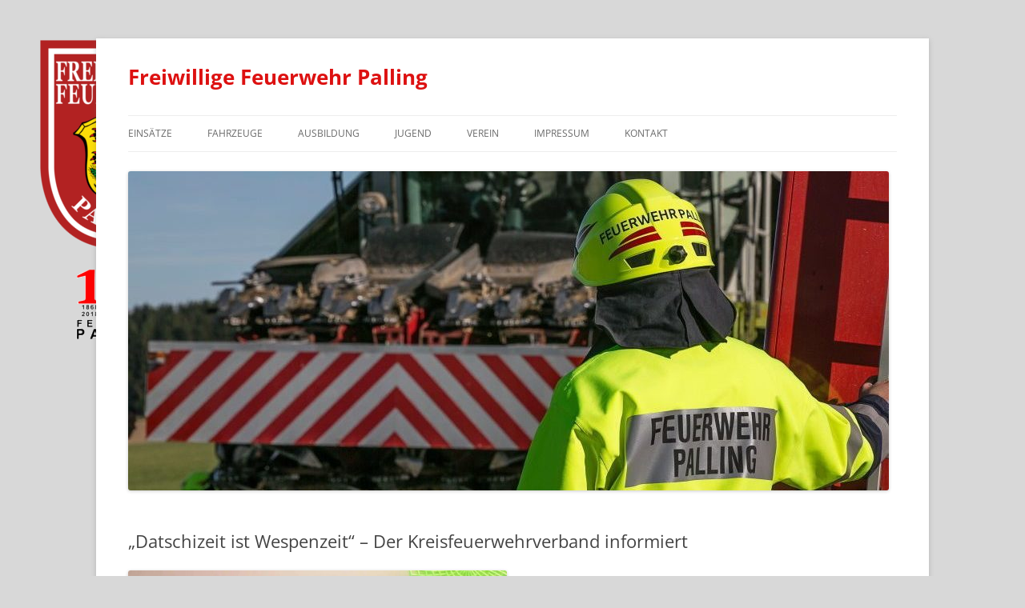

--- FILE ---
content_type: text/html; charset=UTF-8
request_url: http://www.feuerwehr-palling.de/herzlich-willkommen/datschizeit-ist-wespenzeit-der-kreisfeuerwehrverband-informiert/
body_size: 8688
content:
<!DOCTYPE html>
<!--[if IE 7]>
<html class="ie ie7" lang="de">
<![endif]-->
<!--[if IE 8]>
<html class="ie ie8" lang="de">
<![endif]-->
<!--[if !(IE 7) & !(IE 8)]><!-->
<html lang="de">
<!--<![endif]-->
<head>
<meta charset="UTF-8" />
<meta name="viewport" content="width=device-width" />
<title>„Datschizeit ist Wespenzeit“ &#8211; Der Kreisfeuerwehrverband informiert | Freiwillige Feuerwehr Palling</title>
<link rel="profile" href="https://gmpg.org/xfn/11" />
<link rel="pingback" href="http://www.feuerwehr-palling.de/xmlrpc.php">
<!--[if lt IE 9]>
<script src="http://www.feuerwehr-palling.de/wp-content/themes/twentytwelve/js/html5.js?ver=3.7.0" type="text/javascript"></script>
<![endif]-->
<meta name='robots' content='max-image-preview:large' />
<link rel="alternate" type="application/rss+xml" title="Freiwillige Feuerwehr Palling &raquo; Feed" href="http://www.feuerwehr-palling.de/feed/" />
<link rel="alternate" type="application/rss+xml" title="Freiwillige Feuerwehr Palling &raquo; Kommentar-Feed" href="http://www.feuerwehr-palling.de/comments/feed/" />
<script type="text/javascript">
/* <![CDATA[ */
window._wpemojiSettings = {"baseUrl":"https:\/\/s.w.org\/images\/core\/emoji\/14.0.0\/72x72\/","ext":".png","svgUrl":"https:\/\/s.w.org\/images\/core\/emoji\/14.0.0\/svg\/","svgExt":".svg","source":{"concatemoji":"http:\/\/www.feuerwehr-palling.de\/wp-includes\/js\/wp-emoji-release.min.js?ver=6.4.7"}};
/*! This file is auto-generated */
!function(i,n){var o,s,e;function c(e){try{var t={supportTests:e,timestamp:(new Date).valueOf()};sessionStorage.setItem(o,JSON.stringify(t))}catch(e){}}function p(e,t,n){e.clearRect(0,0,e.canvas.width,e.canvas.height),e.fillText(t,0,0);var t=new Uint32Array(e.getImageData(0,0,e.canvas.width,e.canvas.height).data),r=(e.clearRect(0,0,e.canvas.width,e.canvas.height),e.fillText(n,0,0),new Uint32Array(e.getImageData(0,0,e.canvas.width,e.canvas.height).data));return t.every(function(e,t){return e===r[t]})}function u(e,t,n){switch(t){case"flag":return n(e,"\ud83c\udff3\ufe0f\u200d\u26a7\ufe0f","\ud83c\udff3\ufe0f\u200b\u26a7\ufe0f")?!1:!n(e,"\ud83c\uddfa\ud83c\uddf3","\ud83c\uddfa\u200b\ud83c\uddf3")&&!n(e,"\ud83c\udff4\udb40\udc67\udb40\udc62\udb40\udc65\udb40\udc6e\udb40\udc67\udb40\udc7f","\ud83c\udff4\u200b\udb40\udc67\u200b\udb40\udc62\u200b\udb40\udc65\u200b\udb40\udc6e\u200b\udb40\udc67\u200b\udb40\udc7f");case"emoji":return!n(e,"\ud83e\udef1\ud83c\udffb\u200d\ud83e\udef2\ud83c\udfff","\ud83e\udef1\ud83c\udffb\u200b\ud83e\udef2\ud83c\udfff")}return!1}function f(e,t,n){var r="undefined"!=typeof WorkerGlobalScope&&self instanceof WorkerGlobalScope?new OffscreenCanvas(300,150):i.createElement("canvas"),a=r.getContext("2d",{willReadFrequently:!0}),o=(a.textBaseline="top",a.font="600 32px Arial",{});return e.forEach(function(e){o[e]=t(a,e,n)}),o}function t(e){var t=i.createElement("script");t.src=e,t.defer=!0,i.head.appendChild(t)}"undefined"!=typeof Promise&&(o="wpEmojiSettingsSupports",s=["flag","emoji"],n.supports={everything:!0,everythingExceptFlag:!0},e=new Promise(function(e){i.addEventListener("DOMContentLoaded",e,{once:!0})}),new Promise(function(t){var n=function(){try{var e=JSON.parse(sessionStorage.getItem(o));if("object"==typeof e&&"number"==typeof e.timestamp&&(new Date).valueOf()<e.timestamp+604800&&"object"==typeof e.supportTests)return e.supportTests}catch(e){}return null}();if(!n){if("undefined"!=typeof Worker&&"undefined"!=typeof OffscreenCanvas&&"undefined"!=typeof URL&&URL.createObjectURL&&"undefined"!=typeof Blob)try{var e="postMessage("+f.toString()+"("+[JSON.stringify(s),u.toString(),p.toString()].join(",")+"));",r=new Blob([e],{type:"text/javascript"}),a=new Worker(URL.createObjectURL(r),{name:"wpTestEmojiSupports"});return void(a.onmessage=function(e){c(n=e.data),a.terminate(),t(n)})}catch(e){}c(n=f(s,u,p))}t(n)}).then(function(e){for(var t in e)n.supports[t]=e[t],n.supports.everything=n.supports.everything&&n.supports[t],"flag"!==t&&(n.supports.everythingExceptFlag=n.supports.everythingExceptFlag&&n.supports[t]);n.supports.everythingExceptFlag=n.supports.everythingExceptFlag&&!n.supports.flag,n.DOMReady=!1,n.readyCallback=function(){n.DOMReady=!0}}).then(function(){return e}).then(function(){var e;n.supports.everything||(n.readyCallback(),(e=n.source||{}).concatemoji?t(e.concatemoji):e.wpemoji&&e.twemoji&&(t(e.twemoji),t(e.wpemoji)))}))}((window,document),window._wpemojiSettings);
/* ]]> */
</script>
<link rel='stylesheet' id='fx-editor-front-css' href='http://www.feuerwehr-palling.de/wp-content/plugins/fx-editor/assets/boxes-buttons-columns/front.css?ver=1.4.0' type='text/css' media='all' />
<link rel='stylesheet' id='google-code-prettify-css' href='http://www.feuerwehr-palling.de/wp-content/plugins/fx-editor/assets/google-code-prettify/prettify.min.css?ver=20150428' type='text/css' media='all' />
<link rel='stylesheet' id='fx-editor-coder-css' href='http://www.feuerwehr-palling.de/wp-content/plugins/fx-editor/assets/coder/front.css?ver=1.4.0' type='text/css' media='all' />
<style id='wp-emoji-styles-inline-css' type='text/css'>

	img.wp-smiley, img.emoji {
		display: inline !important;
		border: none !important;
		box-shadow: none !important;
		height: 1em !important;
		width: 1em !important;
		margin: 0 0.07em !important;
		vertical-align: -0.1em !important;
		background: none !important;
		padding: 0 !important;
	}
</style>
<link rel='stylesheet' id='wp-block-library-css' href='http://www.feuerwehr-palling.de/wp-includes/css/dist/block-library/style.min.css?ver=6.4.7' type='text/css' media='all' />
<style id='wp-block-library-theme-inline-css' type='text/css'>
.wp-block-audio figcaption{color:#555;font-size:13px;text-align:center}.is-dark-theme .wp-block-audio figcaption{color:hsla(0,0%,100%,.65)}.wp-block-audio{margin:0 0 1em}.wp-block-code{border:1px solid #ccc;border-radius:4px;font-family:Menlo,Consolas,monaco,monospace;padding:.8em 1em}.wp-block-embed figcaption{color:#555;font-size:13px;text-align:center}.is-dark-theme .wp-block-embed figcaption{color:hsla(0,0%,100%,.65)}.wp-block-embed{margin:0 0 1em}.blocks-gallery-caption{color:#555;font-size:13px;text-align:center}.is-dark-theme .blocks-gallery-caption{color:hsla(0,0%,100%,.65)}.wp-block-image figcaption{color:#555;font-size:13px;text-align:center}.is-dark-theme .wp-block-image figcaption{color:hsla(0,0%,100%,.65)}.wp-block-image{margin:0 0 1em}.wp-block-pullquote{border-bottom:4px solid;border-top:4px solid;color:currentColor;margin-bottom:1.75em}.wp-block-pullquote cite,.wp-block-pullquote footer,.wp-block-pullquote__citation{color:currentColor;font-size:.8125em;font-style:normal;text-transform:uppercase}.wp-block-quote{border-left:.25em solid;margin:0 0 1.75em;padding-left:1em}.wp-block-quote cite,.wp-block-quote footer{color:currentColor;font-size:.8125em;font-style:normal;position:relative}.wp-block-quote.has-text-align-right{border-left:none;border-right:.25em solid;padding-left:0;padding-right:1em}.wp-block-quote.has-text-align-center{border:none;padding-left:0}.wp-block-quote.is-large,.wp-block-quote.is-style-large,.wp-block-quote.is-style-plain{border:none}.wp-block-search .wp-block-search__label{font-weight:700}.wp-block-search__button{border:1px solid #ccc;padding:.375em .625em}:where(.wp-block-group.has-background){padding:1.25em 2.375em}.wp-block-separator.has-css-opacity{opacity:.4}.wp-block-separator{border:none;border-bottom:2px solid;margin-left:auto;margin-right:auto}.wp-block-separator.has-alpha-channel-opacity{opacity:1}.wp-block-separator:not(.is-style-wide):not(.is-style-dots){width:100px}.wp-block-separator.has-background:not(.is-style-dots){border-bottom:none;height:1px}.wp-block-separator.has-background:not(.is-style-wide):not(.is-style-dots){height:2px}.wp-block-table{margin:0 0 1em}.wp-block-table td,.wp-block-table th{word-break:normal}.wp-block-table figcaption{color:#555;font-size:13px;text-align:center}.is-dark-theme .wp-block-table figcaption{color:hsla(0,0%,100%,.65)}.wp-block-video figcaption{color:#555;font-size:13px;text-align:center}.is-dark-theme .wp-block-video figcaption{color:hsla(0,0%,100%,.65)}.wp-block-video{margin:0 0 1em}.wp-block-template-part.has-background{margin-bottom:0;margin-top:0;padding:1.25em 2.375em}
</style>
<style id='classic-theme-styles-inline-css' type='text/css'>
/*! This file is auto-generated */
.wp-block-button__link{color:#fff;background-color:#32373c;border-radius:9999px;box-shadow:none;text-decoration:none;padding:calc(.667em + 2px) calc(1.333em + 2px);font-size:1.125em}.wp-block-file__button{background:#32373c;color:#fff;text-decoration:none}
</style>
<style id='global-styles-inline-css' type='text/css'>
body{--wp--preset--color--black: #000000;--wp--preset--color--cyan-bluish-gray: #abb8c3;--wp--preset--color--white: #fff;--wp--preset--color--pale-pink: #f78da7;--wp--preset--color--vivid-red: #cf2e2e;--wp--preset--color--luminous-vivid-orange: #ff6900;--wp--preset--color--luminous-vivid-amber: #fcb900;--wp--preset--color--light-green-cyan: #7bdcb5;--wp--preset--color--vivid-green-cyan: #00d084;--wp--preset--color--pale-cyan-blue: #8ed1fc;--wp--preset--color--vivid-cyan-blue: #0693e3;--wp--preset--color--vivid-purple: #9b51e0;--wp--preset--color--blue: #21759b;--wp--preset--color--dark-gray: #444;--wp--preset--color--medium-gray: #9f9f9f;--wp--preset--color--light-gray: #e6e6e6;--wp--preset--gradient--vivid-cyan-blue-to-vivid-purple: linear-gradient(135deg,rgba(6,147,227,1) 0%,rgb(155,81,224) 100%);--wp--preset--gradient--light-green-cyan-to-vivid-green-cyan: linear-gradient(135deg,rgb(122,220,180) 0%,rgb(0,208,130) 100%);--wp--preset--gradient--luminous-vivid-amber-to-luminous-vivid-orange: linear-gradient(135deg,rgba(252,185,0,1) 0%,rgba(255,105,0,1) 100%);--wp--preset--gradient--luminous-vivid-orange-to-vivid-red: linear-gradient(135deg,rgba(255,105,0,1) 0%,rgb(207,46,46) 100%);--wp--preset--gradient--very-light-gray-to-cyan-bluish-gray: linear-gradient(135deg,rgb(238,238,238) 0%,rgb(169,184,195) 100%);--wp--preset--gradient--cool-to-warm-spectrum: linear-gradient(135deg,rgb(74,234,220) 0%,rgb(151,120,209) 20%,rgb(207,42,186) 40%,rgb(238,44,130) 60%,rgb(251,105,98) 80%,rgb(254,248,76) 100%);--wp--preset--gradient--blush-light-purple: linear-gradient(135deg,rgb(255,206,236) 0%,rgb(152,150,240) 100%);--wp--preset--gradient--blush-bordeaux: linear-gradient(135deg,rgb(254,205,165) 0%,rgb(254,45,45) 50%,rgb(107,0,62) 100%);--wp--preset--gradient--luminous-dusk: linear-gradient(135deg,rgb(255,203,112) 0%,rgb(199,81,192) 50%,rgb(65,88,208) 100%);--wp--preset--gradient--pale-ocean: linear-gradient(135deg,rgb(255,245,203) 0%,rgb(182,227,212) 50%,rgb(51,167,181) 100%);--wp--preset--gradient--electric-grass: linear-gradient(135deg,rgb(202,248,128) 0%,rgb(113,206,126) 100%);--wp--preset--gradient--midnight: linear-gradient(135deg,rgb(2,3,129) 0%,rgb(40,116,252) 100%);--wp--preset--font-size--small: 13px;--wp--preset--font-size--medium: 20px;--wp--preset--font-size--large: 36px;--wp--preset--font-size--x-large: 42px;--wp--preset--spacing--20: 0.44rem;--wp--preset--spacing--30: 0.67rem;--wp--preset--spacing--40: 1rem;--wp--preset--spacing--50: 1.5rem;--wp--preset--spacing--60: 2.25rem;--wp--preset--spacing--70: 3.38rem;--wp--preset--spacing--80: 5.06rem;--wp--preset--shadow--natural: 6px 6px 9px rgba(0, 0, 0, 0.2);--wp--preset--shadow--deep: 12px 12px 50px rgba(0, 0, 0, 0.4);--wp--preset--shadow--sharp: 6px 6px 0px rgba(0, 0, 0, 0.2);--wp--preset--shadow--outlined: 6px 6px 0px -3px rgba(255, 255, 255, 1), 6px 6px rgba(0, 0, 0, 1);--wp--preset--shadow--crisp: 6px 6px 0px rgba(0, 0, 0, 1);}:where(.is-layout-flex){gap: 0.5em;}:where(.is-layout-grid){gap: 0.5em;}body .is-layout-flow > .alignleft{float: left;margin-inline-start: 0;margin-inline-end: 2em;}body .is-layout-flow > .alignright{float: right;margin-inline-start: 2em;margin-inline-end: 0;}body .is-layout-flow > .aligncenter{margin-left: auto !important;margin-right: auto !important;}body .is-layout-constrained > .alignleft{float: left;margin-inline-start: 0;margin-inline-end: 2em;}body .is-layout-constrained > .alignright{float: right;margin-inline-start: 2em;margin-inline-end: 0;}body .is-layout-constrained > .aligncenter{margin-left: auto !important;margin-right: auto !important;}body .is-layout-constrained > :where(:not(.alignleft):not(.alignright):not(.alignfull)){max-width: var(--wp--style--global--content-size);margin-left: auto !important;margin-right: auto !important;}body .is-layout-constrained > .alignwide{max-width: var(--wp--style--global--wide-size);}body .is-layout-flex{display: flex;}body .is-layout-flex{flex-wrap: wrap;align-items: center;}body .is-layout-flex > *{margin: 0;}body .is-layout-grid{display: grid;}body .is-layout-grid > *{margin: 0;}:where(.wp-block-columns.is-layout-flex){gap: 2em;}:where(.wp-block-columns.is-layout-grid){gap: 2em;}:where(.wp-block-post-template.is-layout-flex){gap: 1.25em;}:where(.wp-block-post-template.is-layout-grid){gap: 1.25em;}.has-black-color{color: var(--wp--preset--color--black) !important;}.has-cyan-bluish-gray-color{color: var(--wp--preset--color--cyan-bluish-gray) !important;}.has-white-color{color: var(--wp--preset--color--white) !important;}.has-pale-pink-color{color: var(--wp--preset--color--pale-pink) !important;}.has-vivid-red-color{color: var(--wp--preset--color--vivid-red) !important;}.has-luminous-vivid-orange-color{color: var(--wp--preset--color--luminous-vivid-orange) !important;}.has-luminous-vivid-amber-color{color: var(--wp--preset--color--luminous-vivid-amber) !important;}.has-light-green-cyan-color{color: var(--wp--preset--color--light-green-cyan) !important;}.has-vivid-green-cyan-color{color: var(--wp--preset--color--vivid-green-cyan) !important;}.has-pale-cyan-blue-color{color: var(--wp--preset--color--pale-cyan-blue) !important;}.has-vivid-cyan-blue-color{color: var(--wp--preset--color--vivid-cyan-blue) !important;}.has-vivid-purple-color{color: var(--wp--preset--color--vivid-purple) !important;}.has-black-background-color{background-color: var(--wp--preset--color--black) !important;}.has-cyan-bluish-gray-background-color{background-color: var(--wp--preset--color--cyan-bluish-gray) !important;}.has-white-background-color{background-color: var(--wp--preset--color--white) !important;}.has-pale-pink-background-color{background-color: var(--wp--preset--color--pale-pink) !important;}.has-vivid-red-background-color{background-color: var(--wp--preset--color--vivid-red) !important;}.has-luminous-vivid-orange-background-color{background-color: var(--wp--preset--color--luminous-vivid-orange) !important;}.has-luminous-vivid-amber-background-color{background-color: var(--wp--preset--color--luminous-vivid-amber) !important;}.has-light-green-cyan-background-color{background-color: var(--wp--preset--color--light-green-cyan) !important;}.has-vivid-green-cyan-background-color{background-color: var(--wp--preset--color--vivid-green-cyan) !important;}.has-pale-cyan-blue-background-color{background-color: var(--wp--preset--color--pale-cyan-blue) !important;}.has-vivid-cyan-blue-background-color{background-color: var(--wp--preset--color--vivid-cyan-blue) !important;}.has-vivid-purple-background-color{background-color: var(--wp--preset--color--vivid-purple) !important;}.has-black-border-color{border-color: var(--wp--preset--color--black) !important;}.has-cyan-bluish-gray-border-color{border-color: var(--wp--preset--color--cyan-bluish-gray) !important;}.has-white-border-color{border-color: var(--wp--preset--color--white) !important;}.has-pale-pink-border-color{border-color: var(--wp--preset--color--pale-pink) !important;}.has-vivid-red-border-color{border-color: var(--wp--preset--color--vivid-red) !important;}.has-luminous-vivid-orange-border-color{border-color: var(--wp--preset--color--luminous-vivid-orange) !important;}.has-luminous-vivid-amber-border-color{border-color: var(--wp--preset--color--luminous-vivid-amber) !important;}.has-light-green-cyan-border-color{border-color: var(--wp--preset--color--light-green-cyan) !important;}.has-vivid-green-cyan-border-color{border-color: var(--wp--preset--color--vivid-green-cyan) !important;}.has-pale-cyan-blue-border-color{border-color: var(--wp--preset--color--pale-cyan-blue) !important;}.has-vivid-cyan-blue-border-color{border-color: var(--wp--preset--color--vivid-cyan-blue) !important;}.has-vivid-purple-border-color{border-color: var(--wp--preset--color--vivid-purple) !important;}.has-vivid-cyan-blue-to-vivid-purple-gradient-background{background: var(--wp--preset--gradient--vivid-cyan-blue-to-vivid-purple) !important;}.has-light-green-cyan-to-vivid-green-cyan-gradient-background{background: var(--wp--preset--gradient--light-green-cyan-to-vivid-green-cyan) !important;}.has-luminous-vivid-amber-to-luminous-vivid-orange-gradient-background{background: var(--wp--preset--gradient--luminous-vivid-amber-to-luminous-vivid-orange) !important;}.has-luminous-vivid-orange-to-vivid-red-gradient-background{background: var(--wp--preset--gradient--luminous-vivid-orange-to-vivid-red) !important;}.has-very-light-gray-to-cyan-bluish-gray-gradient-background{background: var(--wp--preset--gradient--very-light-gray-to-cyan-bluish-gray) !important;}.has-cool-to-warm-spectrum-gradient-background{background: var(--wp--preset--gradient--cool-to-warm-spectrum) !important;}.has-blush-light-purple-gradient-background{background: var(--wp--preset--gradient--blush-light-purple) !important;}.has-blush-bordeaux-gradient-background{background: var(--wp--preset--gradient--blush-bordeaux) !important;}.has-luminous-dusk-gradient-background{background: var(--wp--preset--gradient--luminous-dusk) !important;}.has-pale-ocean-gradient-background{background: var(--wp--preset--gradient--pale-ocean) !important;}.has-electric-grass-gradient-background{background: var(--wp--preset--gradient--electric-grass) !important;}.has-midnight-gradient-background{background: var(--wp--preset--gradient--midnight) !important;}.has-small-font-size{font-size: var(--wp--preset--font-size--small) !important;}.has-medium-font-size{font-size: var(--wp--preset--font-size--medium) !important;}.has-large-font-size{font-size: var(--wp--preset--font-size--large) !important;}.has-x-large-font-size{font-size: var(--wp--preset--font-size--x-large) !important;}
.wp-block-navigation a:where(:not(.wp-element-button)){color: inherit;}
:where(.wp-block-post-template.is-layout-flex){gap: 1.25em;}:where(.wp-block-post-template.is-layout-grid){gap: 1.25em;}
:where(.wp-block-columns.is-layout-flex){gap: 2em;}:where(.wp-block-columns.is-layout-grid){gap: 2em;}
.wp-block-pullquote{font-size: 1.5em;line-height: 1.6;}
</style>
<link rel='stylesheet' id='twentytwelve-fonts-css' href='http://www.feuerwehr-palling.de/wp-content/themes/twentytwelve/fonts/font-open-sans.css?ver=20230328' type='text/css' media='all' />
<link rel='stylesheet' id='twentytwelve-style-css' href='http://www.feuerwehr-palling.de/wp-content/themes/twentytwelve/style.css?ver=20231107' type='text/css' media='all' />
<link rel='stylesheet' id='twentytwelve-block-style-css' href='http://www.feuerwehr-palling.de/wp-content/themes/twentytwelve/css/blocks.css?ver=20230213' type='text/css' media='all' />
<!--[if lt IE 9]>
<link rel='stylesheet' id='twentytwelve-ie-css' href='http://www.feuerwehr-palling.de/wp-content/themes/twentytwelve/css/ie.css?ver=20150214' type='text/css' media='all' />
<![endif]-->
<link rel='stylesheet' id='wp-members-css' href='http://www.feuerwehr-palling.de/wp-content/plugins/wp-members/assets/css/forms/generic-no-float.min.css?ver=3.4.9' type='text/css' media='all' />
<link rel='stylesheet' id='slb_core-css' href='http://www.feuerwehr-palling.de/wp-content/plugins/simple-lightbox/client/css/app.css?ver=2.9.3' type='text/css' media='all' />
<link rel='stylesheet' id='tablepress-default-css' href='http://www.feuerwehr-palling.de/wp-content/tablepress-combined.min.css?ver=22' type='text/css' media='all' />
<script type="text/javascript" src="http://www.feuerwehr-palling.de/wp-content/plugins/fx-editor/assets/google-code-prettify/prettify.min.js?ver=20150428" id="google-code-prettify-js"></script>
<script type="text/javascript" src="http://www.feuerwehr-palling.de/wp-includes/js/jquery/jquery.min.js?ver=3.7.1" id="jquery-core-js"></script>
<script type="text/javascript" src="http://www.feuerwehr-palling.de/wp-includes/js/jquery/jquery-migrate.min.js?ver=3.4.1" id="jquery-migrate-js"></script>
<script type="text/javascript" src="http://www.feuerwehr-palling.de/wp-content/themes/twentytwelve/js/navigation.js?ver=20141205" id="twentytwelve-navigation-js" defer="defer" data-wp-strategy="defer"></script>
<link rel="https://api.w.org/" href="http://www.feuerwehr-palling.de/wp-json/" /><link rel="alternate" type="application/json" href="http://www.feuerwehr-palling.de/wp-json/wp/v2/pages/2795" /><link rel="EditURI" type="application/rsd+xml" title="RSD" href="http://www.feuerwehr-palling.de/xmlrpc.php?rsd" />
<meta name="generator" content="WordPress 6.4.7" />
<link rel="canonical" href="http://www.feuerwehr-palling.de/herzlich-willkommen/datschizeit-ist-wespenzeit-der-kreisfeuerwehrverband-informiert/" />
<link rel='shortlink' href='http://www.feuerwehr-palling.de/?p=2795' />
<link rel="alternate" type="application/json+oembed" href="http://www.feuerwehr-palling.de/wp-json/oembed/1.0/embed?url=http%3A%2F%2Fwww.feuerwehr-palling.de%2Fherzlich-willkommen%2Fdatschizeit-ist-wespenzeit-der-kreisfeuerwehrverband-informiert%2F" />
<link rel="alternate" type="text/xml+oembed" href="http://www.feuerwehr-palling.de/wp-json/oembed/1.0/embed?url=http%3A%2F%2Fwww.feuerwehr-palling.de%2Fherzlich-willkommen%2Fdatschizeit-ist-wespenzeit-der-kreisfeuerwehrverband-informiert%2F&#038;format=xml" />
	<style type="text/css" id="twentytwelve-header-css">
			.site-header h1 a,
		.site-header h2 {
			color: #dd1111;
		}
		</style>
	<style type="text/css" id="custom-background-css">
body.custom-background { background-color: #d8d8d8; background-image: url("http://www.feuerwehr-palling.de/wp-content/uploads/2016/12/feuerwehr_palling_200-261logo-1.png"); background-position: left top; background-size: auto; background-repeat: no-repeat; background-attachment: fixed; }
</style>
	<link rel="icon" href="http://www.feuerwehr-palling.de/wp-content/uploads/2017/12/cropped-Image1-32x32.png" sizes="32x32" />
<link rel="icon" href="http://www.feuerwehr-palling.de/wp-content/uploads/2017/12/cropped-Image1-192x192.png" sizes="192x192" />
<link rel="apple-touch-icon" href="http://www.feuerwehr-palling.de/wp-content/uploads/2017/12/cropped-Image1-180x180.png" />
<meta name="msapplication-TileImage" content="http://www.feuerwehr-palling.de/wp-content/uploads/2017/12/cropped-Image1-270x270.png" />
</head>

<body class="page-template-default page page-id-2795 page-child parent-pageid-406 custom-background wp-embed-responsive full-width custom-font-enabled single-author">
<div id="page" class="hfeed site">
	<header id="masthead" class="site-header">
		<hgroup>
			<h1 class="site-title"><a href="http://www.feuerwehr-palling.de/" rel="home">Freiwillige Feuerwehr Palling</a></h1>
			<h2 class="site-description"></h2>
		</hgroup>

		<nav id="site-navigation" class="main-navigation">
			<button class="menu-toggle">Menü</button>
			<a class="assistive-text" href="#content">Zum Inhalt springen</a>
			<div class="menu-menu-1-container"><ul id="menu-menu-1" class="nav-menu"><li id="menu-item-74" class="menu-item menu-item-type-post_type menu-item-object-page menu-item-has-children menu-item-74"><a href="http://www.feuerwehr-palling.de/einsaetze/">Einsätze</a>
<ul class="sub-menu">
	<li id="menu-item-3629" class="menu-item menu-item-type-post_type menu-item-object-page menu-item-3629"><a href="http://www.feuerwehr-palling.de/einsaetze/einsaetze-2025/">Einsätze 2025</a></li>
	<li id="menu-item-3571" class="menu-item menu-item-type-post_type menu-item-object-page menu-item-3571"><a href="http://www.feuerwehr-palling.de/einsaetze/einsaetze-2024/">Einsätze 2024</a></li>
	<li id="menu-item-3526" class="menu-item menu-item-type-post_type menu-item-object-page menu-item-3526"><a href="http://www.feuerwehr-palling.de/einsaetze/einsaetze-2023/">Einsätze 2023</a></li>
	<li id="menu-item-3441" class="menu-item menu-item-type-post_type menu-item-object-page menu-item-3441"><a href="http://www.feuerwehr-palling.de/einsaetze/einsaetze-2022/">Einsätze 2022</a></li>
	<li id="menu-item-3229" class="menu-item menu-item-type-post_type menu-item-object-page menu-item-3229"><a href="http://www.feuerwehr-palling.de/einsaetze/einsaetze-2021/">Einsätze 2021</a></li>
	<li id="menu-item-3035" class="menu-item menu-item-type-post_type menu-item-object-page menu-item-3035"><a href="http://www.feuerwehr-palling.de/einsaetze/einsaetze-2020/">Einsätze 2020</a></li>
	<li id="menu-item-2549" class="menu-item menu-item-type-post_type menu-item-object-page menu-item-2549"><a href="http://www.feuerwehr-palling.de/einsaetze/einsaetze-2019/">Einsätze 2019</a></li>
	<li id="menu-item-1823" class="menu-item menu-item-type-post_type menu-item-object-page menu-item-1823"><a href="http://www.feuerwehr-palling.de/einsaetze/einsaetze-2018/">Einsätze 2018</a></li>
	<li id="menu-item-121" class="menu-item menu-item-type-post_type menu-item-object-page menu-item-has-children menu-item-121"><a href="http://www.feuerwehr-palling.de/einsaetze/einsatzarchiv/">Einsatzarchiv</a>
	<ul class="sub-menu">
		<li id="menu-item-1115" class="menu-item menu-item-type-post_type menu-item-object-page menu-item-1115"><a href="http://www.feuerwehr-palling.de/einsaetze/2017-2/">Einsätze 2017</a></li>
		<li id="menu-item-119" class="menu-item menu-item-type-post_type menu-item-object-page menu-item-119"><a href="http://www.feuerwehr-palling.de/einsaetze/2016-2/">Einsätze 2016</a></li>
		<li id="menu-item-120" class="menu-item menu-item-type-post_type menu-item-object-page menu-item-120"><a href="http://www.feuerwehr-palling.de/einsaetze/2015-2/">Einsätze 2015</a></li>
	</ul>
</li>
</ul>
</li>
<li id="menu-item-75" class="menu-item menu-item-type-post_type menu-item-object-page menu-item-has-children menu-item-75"><a href="http://www.feuerwehr-palling.de/fahrzeuge/">Fahrzeuge</a>
<ul class="sub-menu">
	<li id="menu-item-116" class="menu-item menu-item-type-post_type menu-item-object-page menu-item-116"><a href="http://www.feuerwehr-palling.de/fahrzeuge/palling-111/">Palling 11/1</a></li>
	<li id="menu-item-114" class="menu-item menu-item-type-post_type menu-item-object-page menu-item-114"><a href="http://www.feuerwehr-palling.de/fahrzeuge/palling-331/">Palling 33/1</a></li>
	<li id="menu-item-1135" class="menu-item menu-item-type-post_type menu-item-object-page menu-item-1135"><a href="http://www.feuerwehr-palling.de/fahrzeuge/palling-401-2/">Palling 40/1</a></li>
	<li id="menu-item-2670" class="menu-item menu-item-type-post_type menu-item-object-page menu-item-2670"><a href="http://www.feuerwehr-palling.de/fahrzeuge/palling-56-1/">Palling 56/1</a></li>
	<li id="menu-item-112" class="menu-item menu-item-type-post_type menu-item-object-page menu-item-112"><a href="http://www.feuerwehr-palling.de/fahrzeuge/heuwehrgeraet/">Heuwehrgerät</a></li>
	<li id="menu-item-2677" class="menu-item menu-item-type-post_type menu-item-object-page menu-item-has-children menu-item-2677"><a href="http://www.feuerwehr-palling.de/fahrzeuge/ehemalige-fahrzeuge/">Ehemalige Fahrzeuge</a>
	<ul class="sub-menu">
		<li id="menu-item-115" class="menu-item menu-item-type-post_type menu-item-object-page menu-item-115"><a href="http://www.feuerwehr-palling.de/fahrzeuge/palling-201/">Palling 20/1</a></li>
		<li id="menu-item-113" class="menu-item menu-item-type-post_type menu-item-object-page menu-item-113"><a href="http://www.feuerwehr-palling.de/fahrzeuge/palling-481/">Palling 48/1</a></li>
	</ul>
</li>
</ul>
</li>
<li id="menu-item-73" class="menu-item menu-item-type-post_type menu-item-object-page menu-item-has-children menu-item-73"><a href="http://www.feuerwehr-palling.de/ausbildung/">Ausbildung</a>
<ul class="sub-menu">
	<li id="menu-item-117" class="menu-item menu-item-type-post_type menu-item-object-page menu-item-117"><a href="http://www.feuerwehr-palling.de/ausbildung/ausbildungsberichte/">Ausbildungsberichte</a></li>
	<li id="menu-item-1875" class="menu-item menu-item-type-post_type menu-item-object-post menu-item-1875"><a href="http://www.feuerwehr-palling.de/2018/01/28/logintest/">Mitglieder Login</a></li>
</ul>
</li>
<li id="menu-item-77" class="menu-item menu-item-type-post_type menu-item-object-page menu-item-has-children menu-item-77"><a href="http://www.feuerwehr-palling.de/jugend/">Jugend</a>
<ul class="sub-menu">
	<li id="menu-item-127" class="menu-item menu-item-type-post_type menu-item-object-page menu-item-127"><a href="http://www.feuerwehr-palling.de/jugend/jugendberichte/">Jugendberichte</a></li>
</ul>
</li>
<li id="menu-item-80" class="menu-item menu-item-type-post_type menu-item-object-page menu-item-has-children menu-item-80"><a href="http://www.feuerwehr-palling.de/verein/">Verein</a>
<ul class="sub-menu">
	<li id="menu-item-1752" class="menu-item menu-item-type-post_type menu-item-object-page menu-item-1752"><a href="http://www.feuerwehr-palling.de/150-jahre-ffw-palling/">Festlichkeiten 2018</a></li>
	<li id="menu-item-134" class="menu-item menu-item-type-post_type menu-item-object-page menu-item-134"><a href="http://www.feuerwehr-palling.de/verein/vereinstermine/">Vereinstermine</a></li>
	<li id="menu-item-133" class="menu-item menu-item-type-post_type menu-item-object-page menu-item-133"><a href="http://www.feuerwehr-palling.de/verein/vereinsberichte/">Vereinsberichte</a></li>
</ul>
</li>
<li id="menu-item-76" class="menu-item menu-item-type-post_type menu-item-object-page menu-item-76"><a href="http://www.feuerwehr-palling.de/impressum/">Impressum</a></li>
<li id="menu-item-78" class="menu-item menu-item-type-post_type menu-item-object-page menu-item-78"><a href="http://www.feuerwehr-palling.de/kontakt/">Kontakt</a></li>
</ul></div>		</nav><!-- #site-navigation -->

				<a href="http://www.feuerwehr-palling.de/"><img src="http://www.feuerwehr-palling.de/wp-content/uploads/2016/05/cropped-cropped-376639_1_gallerydetail_H_cksler_Palling_0015-3.jpg" width="950" height="399" alt="Freiwillige Feuerwehr Palling" class="header-image" srcset="http://www.feuerwehr-palling.de/wp-content/uploads/2016/05/cropped-cropped-376639_1_gallerydetail_H_cksler_Palling_0015-3.jpg 950w, http://www.feuerwehr-palling.de/wp-content/uploads/2016/05/cropped-cropped-376639_1_gallerydetail_H_cksler_Palling_0015-3-300x126.jpg 300w, http://www.feuerwehr-palling.de/wp-content/uploads/2016/05/cropped-cropped-376639_1_gallerydetail_H_cksler_Palling_0015-3-768x323.jpg 768w, http://www.feuerwehr-palling.de/wp-content/uploads/2016/05/cropped-cropped-376639_1_gallerydetail_H_cksler_Palling_0015-3-624x262.jpg 624w" sizes="(max-width: 950px) 100vw, 950px" decoding="async" fetchpriority="high" /></a>
			</header><!-- #masthead -->

	<div id="main" class="wrapper">

	<div id="primary" class="site-content">
		<div id="content" role="main">

							
	<article id="post-2795" class="post-2795 page type-page status-publish hentry">
		<header class="entry-header">
													<h1 class="entry-title">„Datschizeit ist Wespenzeit“ &#8211; Der Kreisfeuerwehrverband informiert</h1>
		</header>

		<div class="entry-content">
			
<ul class="wp-block-gallery columns-2 is-cropped wp-block-gallery-1 is-layout-flex wp-block-gallery-is-layout-flex"><li class="blocks-gallery-item"><figure><img decoding="async" width="864" height="1024" src="http://www.feuerwehr-palling.de/wp-content/uploads/2019/08/IMG-20190802-WA0002-864x1024.jpg" alt="" data-id="2796" data-link="http://www.feuerwehr-palling.de/?attachment_id=2796" class="wp-image-2796"/></figure></li><li class="blocks-gallery-item"><figure><img decoding="async" width="1024" height="808" src="http://www.feuerwehr-palling.de/wp-content/uploads/2019/08/Wespe_3-1024x808.jpg" alt="" data-id="2797" data-link="http://www.feuerwehr-palling.de/?attachment_id=2797" class="wp-image-2797" srcset="http://www.feuerwehr-palling.de/wp-content/uploads/2019/08/Wespe_3-1024x808.jpg 1024w, http://www.feuerwehr-palling.de/wp-content/uploads/2019/08/Wespe_3-300x237.jpg 300w, http://www.feuerwehr-palling.de/wp-content/uploads/2019/08/Wespe_3-768x606.jpg 768w, http://www.feuerwehr-palling.de/wp-content/uploads/2019/08/Wespe_3-624x492.jpg 624w, http://www.feuerwehr-palling.de/wp-content/uploads/2019/08/Wespe_3.jpg 1199w" sizes="(max-width: 1024px) 100vw, 1024px" /></figure></li></ul>



<p>Landkreis Traunstein. Der Sommer ist im vollen Gange. Das Obst ist reif und wird überall zu feinen Köstlichkeiten verarbeitet. Leider haben in diesen Wochen auch die Wespen Hochkonjunktur und stören so manche wohlverdiente „Datschi-Auszeit“. Da sich nun wieder die Anfragen bezüglich Nestentfernungen häufen, informieren die Feuerwehren im Landkreis Traunstein über die Zuständigkeiten. Kreisbrandrat Christof Grundner fasst es so zusammen: „Wenn eine unmittelbare Gefahr für die Gesundheit besteht, dann können die Bürgerinnen und Bürger auf die Unterstützung unserer Feuerwehren vertrauen“!</p>



<p>Wespen, Bienen, Hummeln und Hornissen mögen zwar auf der heimischen Terrasse gerne mal als störend empfunden werden. Umso ärgerlicher ist es, wenn sie sich in unserer unmittelbaren Nähe „häuslich niederlassen“. Dennoch sind sie für unsere Natur und Umwelt von großer Bedeutung. Manche Arten stehen sogar unter besonderem Schutz. Eine Umsiedelung oder gar Zerstörung der Nester und Bauten ist entweder gänzlich untersagt oder erfordert den Einsatz von speziell ausgebildetem Personal, wie Hornissenfachberatern oder Imkern.</p>



<p>„Es gehört grundsätzlich nicht zu den Aufgaben der Feuerwehren, die Nester an den Häusern oder Gartenlauben zu entfernen. Wenn eine konkrete Bedrohung der Gesundheit von Menschen vorliegt, können wir im Rahmen der Technischen Hilfeleistung tätig werden“, so Grundner. In der Naturschutzbehörde des Landratsamtes Traunstein finden alle Bürgerinnen und Bürger eine Anlaufstelle rund um die Fragen zur Nestbeseitigung bzw. den Umgang mit den Insekten. Zudem gibt es dort eine Liste mit den entsprechend sachkundigen Personen, die bei Fragen kontaktiert werden können.</p>



<p>Wählt man die Notrufnummer 112, so prüfen die Disponenten der Leitstelle zunächst die Gefährdungslage. In den allermeisten Fällen erfolgt dann der Hinweis auf das Landratsamt und seine Fachstellen. Eine Alarmierung der Feuerwehr erfolgt nur in begründeten Ausnahmefällen, wenn eine andere Lösung auf Grund einer „besonderen Lebensgefahr“ oder einer „zeitkritischen Situation“ nicht möglich ist. Die Leitstelle in Traunstein ist für die Landkreise Altötting, Berchtesgadener Land, Mühldorf und Traunstein zuständig. Das Vorgehen ist demnach auch für alle Landkreise gleich. Hob</p>



<p><strong><em>Text und Bilder:&nbsp;</em></strong><em>Hubert Hobmaier; KFV Traunstein e.V. </em></p>
					</div><!-- .entry-content -->
		<footer class="entry-meta">
					</footer><!-- .entry-meta -->
	</article><!-- #post -->
				
<div id="comments" class="comments-area">

	
	
	
</div><!-- #comments .comments-area -->
			
		</div><!-- #content -->
	</div><!-- #primary -->


		</div><!-- #main .wrapper -->
	<footer id="colophon" role="contentinfo">
		<div class="site-info">
									<a href="https://de.wordpress.org/" class="imprint" title="Semantic Personal Publishing Platform">
				Stolz präsentiert von WordPress			</a>
		</div><!-- .site-info -->
	</footer><!-- #colophon -->
</div><!-- #page -->

<style id='core-block-supports-inline-css' type='text/css'>
.wp-block-gallery.wp-block-gallery-1{--wp--style--unstable-gallery-gap:var( --wp--style--gallery-gap-default, var( --gallery-block--gutter-size, var( --wp--style--block-gap, 0.5em ) ) );gap:var( --wp--style--gallery-gap-default, var( --gallery-block--gutter-size, var( --wp--style--block-gap, 0.5em ) ) );}
</style>
<script type="text/javascript" src="http://www.feuerwehr-palling.de/wp-content/plugins/fx-editor/assets/coder/front.js?ver=1.4.0" id="fx-editor-coder-js"></script>
<script type="text/javascript" id="slb_context">/* <![CDATA[ */if ( !!window.jQuery ) {(function($){$(document).ready(function(){if ( !!window.SLB ) { {$.extend(SLB, {"context":["public","user_guest"]});} }})})(jQuery);}/* ]]> */</script>
</body>
</html>
